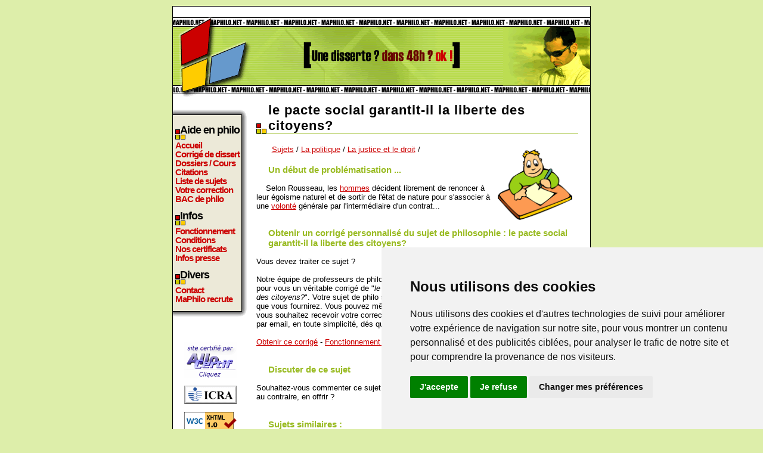

--- FILE ---
content_type: text/html; charset=UTF-8
request_url: https://www.maphilo.net/sujet_pacte-social-garantit-liberte-citoyens-8981.html
body_size: 4721
content:
<!DOCTYPE html PUBLIC "-//W3C//DTD XHTML 1.0 Transitional//EN" "http://www.w3.org/TR/xhtml1/DTD/xhtml1-transitional.dtd">
<html xmlns="http://www.w3.org/1999/xhtml" xml:lang="fr" lang="fr">
	<head>
		<title>le pacte social garantit-il la liberte des citoyens? - Corrig�</title>
		<meta http-equiv="Content-Type" content="text/html; charset=utf-8"/>
		<meta http-equiv="Content-Style-Type" content="text/css" />
		<meta http-equiv="Content-Language" content="fr" />
		<meta http-equiv="pics-Label" content='(pics-1.1 "http://www.icra.org/pics/vocabularyv03/" l gen true for "http://maphilo.net" r (n 0 s 0 v 0 l 0 oa 0 ob 0 oc 0 od 0 oe 0 of 0 og 0 oh 0 c 0) gen true for "http://www.maphilo.net" r (n 0 s 0 v 0 l 0 oa 0 ob 0 oc 0 od 0 oe 0 of 0 og 0 oh 0 c 0))' />
		<meta name="description" content="Corrig� de le pacte social garantit-il la liberte des citoyens? : Selon Rousseau, les hommes décident librement de renoncer à leur égoism..." />
		<meta name="keywords" content="philosophie, philo, aide, corrigé, corrigés, dissert, disserts, sujet, sujets, devoir, devoirs, sujet de philo, dissert de philo, dissertation de philosophie, dissert de philosophie, dissertation de philo, liste de corrigés, aide en philo, citations de philosophie, citations de philo, idées de philo, références philosophiques, plan, soutien scolaire, citations, dissertation, dissertations, correction, corrections, idées, directrices, commentaire de texte, commentaire composé, explication de texte, sujets du bas, corrigés du bac, bac, terminale, classe prépa, hypokhagne, khagne" />
		<meta name="robots" content="noodp,noydir" />
		<meta property="fb:app_id" content="134577763305129">
        	<meta property="og:title" content="le pacte social garantit-il la liberte des citoyens? - Corrig�"/>
        	<meta property="og:type" content="article"/>
        	<meta property="og:url" content="http://www.maphilo.net/sujet_pacte-social-garantit-liberte-citoyens-8981.html"/>
        	<meta property="og:image" content="https://www.maphilo.net/images/logo1.jpg"/>
        	<meta property="og:site_name" content="MaPhilo.net"/>
        	<meta property="og:description" content="Corrig� de le pacte social garantit-il la liberte des citoyens? : Selon Rousseau, les hommes décident librement de renoncer à leur égoism...."/>
		
		<link rel="stylesheet" type="text/css" href="style.css" />
		<link rel="meta" href="https://www.maphilo.net/labels.rdf" type="application/rdf+xml" title="ICRA labels" />
         	<link title="MaPhilo.net" rel="search" type="application/opensearchdescription+xml" href="https://www.maphilo.net/ajout-moteur.xml" />
		<link rel="alternate" type="application/rss+xml" title="RSS 2.0" href="https://www.maphilo.net/maphilo.xml" />
         	<link rel="shortcut icon" type="image/x-icon" href="favicon.ico" />

		<!--[if IE]>
		<style type="text/css">
		div#milieu_menu p
		{
			padding: 0 0 0 8px ;
			background: url(images/puce1.gif) no-repeat left bottom ;
			color: #000 ;
			font: 1.4em Impact,Arial,sans-serif ;
			letter-spacing: 0px ;
            		line-height: 1.8em ;
            		margin: 5px 0 2px 0;			
		}
		</style>
		<![endif]-->
		
		<!--[if lte IE 6]>
		<style type="text/css">
		div#milieu_menu
		{
			overflow: visible;
			height: 1%;
		}
		</style>
		<![endif]--><!-- Cookie Consent by PrivacyPolicies.com https://www.PrivacyPolicies.com -->
<script type="text/javascript" src="//www.privacypolicies.com/public/cookie-consent/4.0.0/cookie-consent.js" charset="UTF-8"></script>
<script type="text/javascript" charset="UTF-8">
document.addEventListener('DOMContentLoaded', function () {
cookieconsent.run({"notice_banner_type":"simple","consent_type":"express","palette":"light","language":"fr","page_load_consent_levels":["strictly-necessary"],"notice_banner_reject_button_hide":false,"preferences_center_close_button_hide":false,"page_refresh_confirmation_buttons":false,"website_name":"MaPhilo.net","website_privacy_policy_url":"https://www.maphilo.net/conditions.html"});
});
</script>

<!-- Google Analytics -->
<script type="text/plain" cookie-consent="tracking" src="http://www.google-analytics.com/urchin.js">
        </script>
        <script type="text/plain" cookie-consent="tracking">
        _uacct = "UA-318603-1";
        urchinTracker();
        </script>
        
        <script type="text/plain" cookie-consent="tracking">

  var _gaq = _gaq || [];
  _gaq.push(['_setAccount', 'UA-9741724-5']);
  _gaq.push(['_trackPageview']);

  (function() {
    var ga = document.createElement('script'); ga.type = 'text/javascript'; ga.async = true;
    ga.src = ('https:' == document.location.protocol ? 'https://ssl' : 'http://www') + '.google-analytics.com/ga.js';
    var s = document.getElementsByTagName('script')[0]; s.parentNode.insertBefore(ga, s);
  })();

</script>
<!-- end of Google Analytics-->

<!-- Facebook -->
<script type="text/plain" cookie-consent="tracking" async defer crossorigin="anonymous" src="https://connect.facebook.net/fr_FR/sdk.js#xfbml=1&version=v15.0&appId=134577763305129&autoLogAppEvents=1" nonce="6vxQIU1r"></script>
<!-- end of Facebook-->

<!-- Google Adsense -->
<script async src="https://pagead2.googlesyndication.com/pagead/js/adsbygoogle.js?client=ca-pub-7807323736479214"
     crossorigin="anonymous"></script>
<!-- End of Google Adsense -->

<noscript>Cookie Consent by <a href="https://www.privacypolicies.com/" rel="noopener">Privacy Policies website</a></noscript>
<!-- End Cookie Consent by PrivacyPolicies.com https://www.PrivacyPolicies.com -->

</head>
	<body>
	<div id="conteneur">		
		<div id="header"><a href="https://www.maphilo.net/"> </a></div>		<div id="gauche">
		<div id="menu">
		  <div id="haut_menu"> </div>
		  <div id="milieu_menu">
		  <p>Aide en philo</p>
		  <ul class="navigation">
			<li><a href="https://www.maphilo.net">Accueil</a></li>
			<li><a href="envoyer.php">Corrigé de dissert</a></li>
			<li><a href="dossiers-cours.html">Dossiers / Cours</a></li>
			<li><a href="citations-de-philosophie.html">Citations</a></li>
			<li><a href="rubriques.php">Liste de sujets</a></li>
			<li><a href="corrige.php">Votre correction</a></li>
			<li><a href="bac-philo.html">BAC de philo</a></li>
		  </ul>
		  <p>Infos</p>
		  <ul class="navigation">
			<li><a href="fonctionnement.html">Fonctionnement</a></li>
			<li><a href="conditions.html">Conditions</a></li>
			<li><a href="certificats.html">Nos certificats</a></li>
			<li><a href="communiques-presse.html">Infos presse</a></li>
		  </ul>
		  <p>Divers</p>
		  <ul class="navigation">
			<li><a href="contact.php">Contact</a></li>
			<li><a href="recrutement.php">MaPhilo recrute</a></li>
		  </ul>
		  </div>
		  <div id="bas_menu"> </div>	
		</div>
		<div id="bas_gauche">
		  <p>
		    <script type="text/javascript"><!--
google_ad_client = "ca-pub-7504663209021594";
/* maphilo rubriques colonne */
google_ad_slot = "4046045994";
google_ad_width = 120;
google_ad_height = 90;
//-->
</script>
<script type="text/javascript"
src="http://pagead2.googlesyndication.com/pagead/show_ads.js">
</script>

<div id="fb-root"></div>

<div class="fb-like" data-href="https://www.facebook.com/MaPhilo.net" data-width="90" data-layout="box_count" data-action="like" data-size="small" data-share="true"></div>


		  </p>
		  <p>
                      <img src="images/allocertif.gif" alt="Certificat" width="90" height="60" />
                  </p>
		  <p>
		    <img src="images/icra_sw.gif" width="88" height="31" alt="Certificat ICRA" />
		    
                  </p>
		  <p>
		    <a href="http://validator.w3.org/check?uri=referer">
		      <img src="http://www.w3.org/Icons/valid-xhtml10" alt="Valid XHTML 1.0 Transitional" height="31" width="88" />
		    </a>
                  </p>
		  <p>
		    <img alt="Numéro CNIL" src="images/certificats/cnil.gif" height="15" width="95" />
                  </p>
		</div>
		</div>		<div class="contenu">
			<h1>le pacte social garantit-il la liberte des citoyens?</h1>
			<p><img src="images/ecole.gif" align="right" alt="le pacte social garantit-il la liberte des citoyens?" hspace="10" vspace="10" width="125" />
				<a href="rubriques.php">Sujets</a> / <a href="philo_politique-4.html">La politique</a> / <a href="corriges_justice-22.html">La justice et le droit</a> /<br />
<h3>Un début de problématisation ...</h3> &nbsp; &nbsp; Selon Rousseau, les <a href="sujets-hommes.html">hommes</a> décident librement de renoncer à leur égoisme naturel et de sortir de l'état de nature pour s'associer à une <a href="sujets-volontn�.html">volonté</a> générale par l'intermédiaire d'un contrat...
<br /><br />
      <div id="fb-root"></div><script src="http://connect.facebook.net/fr_FR/all.js#appId=134577763305129&amp;xfbml=1"></script><fb:like href="http://www.maphilo.net/sujet_pacte-social-garantit-liberte-citoyens-8981.html" send="true" width="450" show_faces="true" font=""></fb:like><script type="text/javascript"><!--
google_ad_client = "ca-pub-7504663209021594";
/* Maphilo rubriques lignes */
google_ad_slot = "8892096359";
google_ad_width = 468;
google_ad_height = 15;
//-->
</script>
<script type="text/javascript"
src="http://pagead2.googlesyndication.com/pagead/show_ads.js">
</script><h3>Obtenir un corrigé personnalisé du sujet de philosophie : le pacte social garantit-il la liberte des citoyens?</h3>
      Vous devez traiter ce sujet ?<br /><br />
      <a href="correction_pacte-social-garantit-liberte-citoyens-8981.html"><img alt="Obtenir le corrigé de le pacte social garantit-il la liberte des citoyens?" src="images/obtenir_corrige.jpg" align='right' hspace='10' /></a>
      Notre équipe de professeurs de philosophie se propose de réaliser pour vous un véritable corrigé de "<i>le pacte social garantit-il la liberte des citoyens?</i>". Votre sujet
      de philo sera traité selon les indications que vous fournirez. Vous pouvez même spécifier le délai sous lequel vous souhaitez recevoir votre correction.
      Vous recevrez votre corrigé par email, en toute simplicité, dés que votre sujet aura été traité.
      <br /><br />
      <a href="correction_pacte-social-garantit-liberte-citoyens-8981.html">Obtenir ce corrigé</a> - <a href="fonctionnement.html" target="_blank">Fonctionnement de MaPhilo.net</a>
      <br /><br />
      <h3>Discuter de ce sujet</h3>
      Souhaitez-vous commenter ce sujet, pour obtenir de l'aide de la part des autres visiteurs ou, au contraire, en offrir ?
      <br /><br />
      <fb:comments href="http://www.maphilo.net/sujet_pacte-social-garantit-liberte-citoyens-8981.html" num_posts="3" width="500"></fb:comments>
      <h3>Sujets similaires :</h3><img alt="puce" src="images/puce3.gif" width="13" height="12" /> <a href="sujet_pacte-social-garantit-liberte-citoyens-8980.html">le pacte social garantit-il la liberte des citoyens?</a> - <a href="corriges_liberte-24.html">La liberté</a><br />
<img alt="puce" src="images/puce3.gif" width="13" height="12" /> <a href="sujet_respect-institutions-garantit-ordre-social-10493.html">Le respect des institutions garantit-il l'ordre social ?</a> - <a href="corriges_societe-21.html">La société</a><br />
<img alt="puce" src="images/puce3.gif" width="13" height="12" /> <a href="sujet_expliquer-texte-suivant-philosophie-pacte-social-donne-souverain-ne-passe-point-je-ai-dit-bornes-utilite-publique-ne-doivent-donc-compte-souverain-leurs-opinions-auta-9564.html">Expliquer le texte suivant :(en philosophie)   Le droit que le pacte social donne au souverain sur les sujets ne passe point, comme je l'ai dit, les bornes de l'utilité publique (a). Les sujets ne doivent donc compte au souverain de leurs opinions qu'auta</a> - <a href="corriges_commentaires-philosophie-32.html">Commentaires de Philosophie</a><br />
<img alt="puce" src="images/puce3.gif" width="13" height="12" /> <a href="sujet_force-etat-necessaire-liberte-citoyens-11482.html">La force de l'état est elle nécessaire a la liberté des citoyens</a> - <a href="corriges_etat-23.html">L'Etat</a><br />
<img alt="puce" src="images/puce3.gif" width="13" height="12" /> <a href="sujet_respect-stricte-lois-garanti-liberte-citoyens-12682.html">Le respect stricte des lois garanti t-il la liberté des citoyens?</a> - <a href="corriges_justice-22.html">La justice et le droit</a><br />
<br><br><script type="text/javascript"><!--
google_ad_client = "ca-pub-7504663209021594";
/* Maphilo annonces */
google_ad_slot = "9546103649";
google_ad_width = 468;
google_ad_height = 60;
//-->
</script>
<script type="text/javascript"
src="http://pagead2.googlesyndication.com/pagead/show_ads.js">
</script><br><br><h3>Citations sur le pacte social garantit-il la liberte des citoyens? :</h3><img alt="puce" src="images/puce3.gif" width="13" height="12" /> <a href="citations.php?cit=5734">Dans la plupart des pays, les citoyens possèdent la liberté de parole. Mais dans une démocratie, ils possèdent encore la liberté après avoir parlé.</a> - <a href="citations_andre-guillois-1255.html">André Guillois</a><br />
<img alt="puce" src="images/puce3.gif" width="13" height="12" /> <a href="citations.php?cit=6373">Ce que l'homme perd par le Contrat social, c'est sa liberté naturelle et un droit illimité à tout ce qui le tente et qu'il peut atteindre; ce qu'il gagne, c'est la liberté civile et la propriété de tout ce qu'il possède.</a> - <a href="citations_rousseau-125.html">Rousseau</a><br />
<img alt="puce" src="images/puce3.gif" width="13" height="12" /> <a href="citations.php?cit=6377">C'est donc de la bonté des lois criminelles (= qui punissent les crimes) que dépend principalement la liberté des citoyens.</a> - <a href="citations_montesquieu-115.html">Montesquieu</a><br />
<img alt="puce" src="images/puce3.gif" width="13" height="12" /> <a href="citations.php?cit=1974">La vie n'est sacrée que de facon dérivée, vicariale: lorsqu'elle garantit la liberté, l'autonomie, la dignité de l'être humain, qui sont des valeurs supérieures à  celle de la vie même, en soi et pour soi, toute nue. Des valeurs qui la transcendent.</a> - <a href="citations_jorge-semprun-864.html">Jorge Semprun</a><br />
<img alt="puce" src="images/puce3.gif" width="13" height="12" /> <a href="citations.php?cit=4565">La liberté est l'expression francaise de l'unité de l'être humain, de la conscience générique et du rapport social et humain de l'homme avec l'homme.</a> - <a href="citations_karl-marx-259.html">Karl MARX</a><br />

			</p>
		</div>		<div id="footer"><a href="plan.php">Plan du site</a> - <a href="https://www.maphilo.net/maphilo.xml">Flux RSS</a> - <a href='#' id='open_preferences_center'>Gestion des cookies</a></div>
	</div>
	</body>
</html>

--- FILE ---
content_type: text/html; charset=utf-8
request_url: https://www.google.com/recaptcha/api2/aframe
body_size: 268
content:
<!DOCTYPE HTML><html><head><meta http-equiv="content-type" content="text/html; charset=UTF-8"></head><body><script nonce="uBvlZ4EKGfKh0Ugq4QznSg">/** Anti-fraud and anti-abuse applications only. See google.com/recaptcha */ try{var clients={'sodar':'https://pagead2.googlesyndication.com/pagead/sodar?'};window.addEventListener("message",function(a){try{if(a.source===window.parent){var b=JSON.parse(a.data);var c=clients[b['id']];if(c){var d=document.createElement('img');d.src=c+b['params']+'&rc='+(localStorage.getItem("rc::a")?sessionStorage.getItem("rc::b"):"");window.document.body.appendChild(d);sessionStorage.setItem("rc::e",parseInt(sessionStorage.getItem("rc::e")||0)+1);localStorage.setItem("rc::h",'1768729360757');}}}catch(b){}});window.parent.postMessage("_grecaptcha_ready", "*");}catch(b){}</script></body></html>

--- FILE ---
content_type: text/css
request_url: https://www.maphilo.net/style.css
body_size: 825
content:
		body
		{
			margin: 10px 0 ;
			padding: 0 ;
			text-align: center ;
			font: 0.8em "Trebuchet MS", helvetica, sans-serif ;
			background: #dea ;
		}
		body,TD
		{
			scrollbar-face-color: #97B442 ;
         		scrollbar-shadow-color: #6699CC ;
         		scrollbar-highlight-color: #FFCC00 ;
         		scrollbar-3dlight-color: #CC0000 ;
         		scrollbar-darkshadow-color: #660000 ;
         		scrollbar-arrow-color: #6699CC ;
         	}
         	img
		{
			border: none;
         	}
         	input
         	{
         		color: #7C300E ;
         		font-weight: bold ;
         		background-color: #C5DF6D ;
         		border-style: dashed ;
         		border-color: #6699CC ;
         	}
		div#conteneur
		{
			width: 700px ;
			margin: 0 auto ;
			text-align: left ;
			border: 1px solid #000 ;
			background: #fff ;
		}
		div#header
		{
			height: 141px ;
			margin: 0 ;
		}
		div#header a
		{
			width: 700px ;
			height: 141px ;
			display: block ;
			background: url(images/header_final.gif) no-repeat ;
			position: relative ;
			left: 0px ;
			top: 15px ;
		}
		div#footer
		{
			float: bottom;
			width: 669px ;
			height: 40px ;
			margin-left: 15px;
			margin-bottom: 5px;
			background: url(images/credits.gif) no-repeat bottom;
			text-align: center ;
			padding-bottom: 30px ;
			padding-top: 20px ;
		}
		div#footer a
		{
			color: #8a0 ;
		}
		div#footer a:hover
		{
			color: #CC0000 ;
		}
		div#gauche
		{
			float: left;
			width: 125px;
			padding: 30px 0 0 0 ;
		}
		div#menu
		{
			margin: 0 ;
			width: 125px;
		}
		div#haut_menu
		{
			float: top;
			height: 15px;
			margin: 0 ;
			background: url(images/fond_menu_haut.gif) no-repeat ;
		}
		div#bas_menu
		{
			float: bottom;
			height: 15px;
			margin: 0 ;
			background: url(images/fond_menu_bas.gif) no-repeat ;
		}
		div#milieu_menu
		{
			overflow: hidden;
			background: url(images/fond_menu_milieu.gif) repeat ;
			padding: 0 0 10px 4px ;			
		}
		div#milieu_menu p
		{
			padding: 0 0 0 8px ;
			background: url(images/puce1.gif) no-repeat left bottom ;
			color: #000 ;
			font: 1.4em Arial,sans-serif ;
			font-weight: bold ;
			letter-spacing: -1px ;
			line-height: 1.8em ;
			margin: 5px 0 2px 0;
		}
		div#bas_gauche
		{
			margin: 40px 0 0 0 ;
			width: 125px;
			text-align: center ;
		}
		div.contenu
		{
			margin-top: 20px;
			margin-left: 140px;
			margin-right: 20px;
			margin-bottom: 20px;
			min-height: 800px;
		}
		div.contenu h1
		{
			padding-left: 20px ;
			line-height: 25px ;
			font: 1.7em Arial,sans-serif ;
			font-weight: bold ;
			letter-spacing: 1px ;
			background: url(images/puce1.gif) no-repeat left bottom ;
			color: #000 ;
			border-bottom: 1px solid #9b2 ;
		}
		div.contenu h2
		{
			padding-left: 20px ;
			line-height: 25px ;
			font: 1.7em Arial,sans-serif ;
			font-weight: bold ;
			letter-spacing: 1px ;
			background: url(images/puce1.gif) no-repeat left bottom ;
			color: #000 ;
			border-bottom: 1px solid #9b2 ;
		}
		div.contenu h3
		{
			margin-left: 15px ;
			padding-left: 5px ;
			color: #9b2 ;
		}
		div.contenu p
		{
			text-align: justify ;
			text-indent: 2em ;
			line-height: 1.7em ;
		}
		div.contenu a
		{
			color: #CC0000 ;
		}
		div.contenu a:hover
		{
			color: #8a0;
		}

		div.contenu2
		{
			margin-top: 20px;
			margin-left: 140px;
			margin-right: 20px;
			margin-bottom: 20px;
		}
		div.contenu2 h2
		{
			padding-left: 20px ;
			line-height: 25px ;
			font: 1.7em Arial,sans-serif ;
			font-weight: bold ;
			letter-spacing: 1px ;
			background: url(images/puce1.gif) no-repeat left bottom ;
			color: #000 ;
			border-bottom: 1px solid #9b2 ;
		}
		div.contenu2 h3
		{
			margin-left: 15px ;
			padding-left: 5px ;
			color: #9b2 ;
		}
		div.contenu2 p
		{
			text-align: justify ;
			text-indent: 2em ;
			line-height: 1.7em ;
		}
		div.contenu2 a
		{
			color: #CC0000 ;
		}
		div.contenu2 a:hover
		{
			color: #8a0;
		}

		td
		{
			text-align: justify ;
			line-height: 1.7em ;
			font: 0.8em "Trebuchet MS", helvetica, sans-serif ;
		}
		ul.navigation
		{
			width: 110px ;
			list-style: none ;
			margin: 0 ;
			padding: 0 ;
		}
		ul.navigation li a
		{
			display: block ;
			color: #CC0000 ;
			font: 1.2em "Trebuchet MS",Arial,sans-serif ;
			font-weight: bold ;
			line-height: 15px ;
			letter-spacing: -1px ;
			text-align: left ;
			text-decoration: none ;
			padding: 0 ;
		}
		ul.navigation li a:hover, #navigation li a:focus, #navigation li a:active
		{
			color: #6699CC ;
		}
